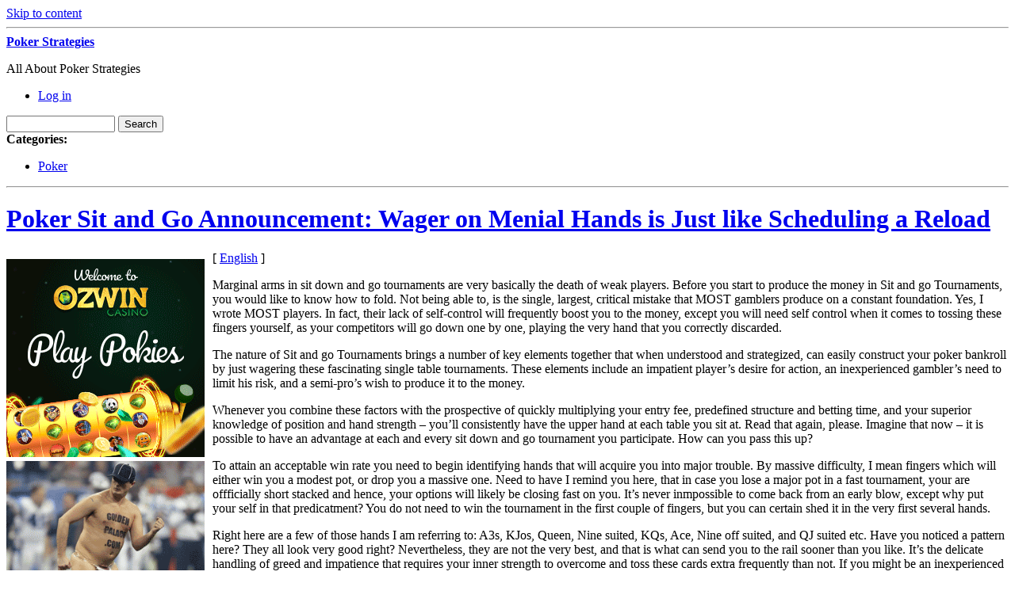

--- FILE ---
content_type: text/html; charset=UTF-8
request_url: http://fishpondpoker.com/2011/04/14/poker-sit-and-go-announcement-wager-on-menial-hands-is-just-like-scheduling-a-reload/
body_size: 44382
content:
<!DOCTYPE html PUBLIC "-//W3C//DTD XHTML 1.0 Transitional//EN" "http://www.w3.org/TR/xhtml1/DTD/xhtml1-transitional.dtd">
<html xmlns="http://www.w3.org/1999/xhtml" dir="ltr" lang="en-US">
<head profile="http://gmpg.org/xfn/11">
	<meta http-equiv="content-type" content="text/html; charset=UTF-8" />

	<title>Poker Sit and Go Announcement: Wager on Menial Hands is Just like Scheduling a Reload &#8211; Poker Strategies</title>
	
	<link rel="alternate" type="application/rss+xml" href="http://fishpondpoker.com/feed/" title="Poker Strategies latest posts" />
	<link rel="alternate" type="application/rss+xml" href="http://fishpondpoker.com/comments/feed/" title="Poker Strategies latest comments" />
	<link rel="pingback" href="http://fishpondpoker.com/xmlrpc.php" />
		<link rel='archives' title='January 2026' href='http://fishpondpoker.com/2026/01/' />
	<link rel='archives' title='December 2025' href='http://fishpondpoker.com/2025/12/' />
	<link rel='archives' title='November 2025' href='http://fishpondpoker.com/2025/11/' />
	<link rel='archives' title='October 2025' href='http://fishpondpoker.com/2025/10/' />
	<link rel='archives' title='September 2025' href='http://fishpondpoker.com/2025/09/' />
	<link rel='archives' title='August 2025' href='http://fishpondpoker.com/2025/08/' />
	<link rel='archives' title='July 2025' href='http://fishpondpoker.com/2025/07/' />
	<link rel='archives' title='June 2025' href='http://fishpondpoker.com/2025/06/' />
	<link rel='archives' title='May 2025' href='http://fishpondpoker.com/2025/05/' />
	<link rel='archives' title='April 2025' href='http://fishpondpoker.com/2025/04/' />
	<link rel='archives' title='March 2025' href='http://fishpondpoker.com/2025/03/' />
	<link rel='archives' title='February 2025' href='http://fishpondpoker.com/2025/02/' />
	<link rel='archives' title='January 2025' href='http://fishpondpoker.com/2025/01/' />
	<link rel='archives' title='December 2024' href='http://fishpondpoker.com/2024/12/' />
	<link rel='archives' title='November 2024' href='http://fishpondpoker.com/2024/11/' />
	<link rel='archives' title='October 2024' href='http://fishpondpoker.com/2024/10/' />
	<link rel='archives' title='September 2024' href='http://fishpondpoker.com/2024/09/' />
	<link rel='archives' title='August 2024' href='http://fishpondpoker.com/2024/08/' />
	<link rel='archives' title='July 2024' href='http://fishpondpoker.com/2024/07/' />
	<link rel='archives' title='June 2024' href='http://fishpondpoker.com/2024/06/' />
	<link rel='archives' title='May 2024' href='http://fishpondpoker.com/2024/05/' />
	<link rel='archives' title='April 2024' href='http://fishpondpoker.com/2024/04/' />
	<link rel='archives' title='March 2024' href='http://fishpondpoker.com/2024/03/' />
	<link rel='archives' title='February 2024' href='http://fishpondpoker.com/2024/02/' />
	<link rel='archives' title='January 2024' href='http://fishpondpoker.com/2024/01/' />
	<link rel='archives' title='December 2023' href='http://fishpondpoker.com/2023/12/' />
	<link rel='archives' title='November 2023' href='http://fishpondpoker.com/2023/11/' />
	<link rel='archives' title='October 2023' href='http://fishpondpoker.com/2023/10/' />
	<link rel='archives' title='September 2023' href='http://fishpondpoker.com/2023/09/' />
	<link rel='archives' title='August 2023' href='http://fishpondpoker.com/2023/08/' />
	<link rel='archives' title='July 2023' href='http://fishpondpoker.com/2023/07/' />
	<link rel='archives' title='June 2023' href='http://fishpondpoker.com/2023/06/' />
	<link rel='archives' title='May 2023' href='http://fishpondpoker.com/2023/05/' />
	<link rel='archives' title='April 2023' href='http://fishpondpoker.com/2023/04/' />
	<link rel='archives' title='March 2023' href='http://fishpondpoker.com/2023/03/' />
	<link rel='archives' title='February 2023' href='http://fishpondpoker.com/2023/02/' />
	<link rel='archives' title='January 2023' href='http://fishpondpoker.com/2023/01/' />
	<link rel='archives' title='December 2022' href='http://fishpondpoker.com/2022/12/' />
	<link rel='archives' title='November 2022' href='http://fishpondpoker.com/2022/11/' />
	<link rel='archives' title='October 2022' href='http://fishpondpoker.com/2022/10/' />
	<link rel='archives' title='September 2022' href='http://fishpondpoker.com/2022/09/' />
	<link rel='archives' title='August 2022' href='http://fishpondpoker.com/2022/08/' />
	<link rel='archives' title='July 2022' href='http://fishpondpoker.com/2022/07/' />
	<link rel='archives' title='June 2022' href='http://fishpondpoker.com/2022/06/' />
	<link rel='archives' title='April 2022' href='http://fishpondpoker.com/2022/04/' />
	<link rel='archives' title='March 2022' href='http://fishpondpoker.com/2022/03/' />
	<link rel='archives' title='February 2022' href='http://fishpondpoker.com/2022/02/' />
	<link rel='archives' title='January 2022' href='http://fishpondpoker.com/2022/01/' />
	<link rel='archives' title='December 2021' href='http://fishpondpoker.com/2021/12/' />
	<link rel='archives' title='November 2021' href='http://fishpondpoker.com/2021/11/' />
	<link rel='archives' title='October 2021' href='http://fishpondpoker.com/2021/10/' />
	<link rel='archives' title='September 2021' href='http://fishpondpoker.com/2021/09/' />
	<link rel='archives' title='August 2021' href='http://fishpondpoker.com/2021/08/' />
	<link rel='archives' title='July 2021' href='http://fishpondpoker.com/2021/07/' />
	<link rel='archives' title='June 2021' href='http://fishpondpoker.com/2021/06/' />
	<link rel='archives' title='May 2021' href='http://fishpondpoker.com/2021/05/' />
	<link rel='archives' title='April 2021' href='http://fishpondpoker.com/2021/04/' />
	<link rel='archives' title='March 2021' href='http://fishpondpoker.com/2021/03/' />
	<link rel='archives' title='February 2021' href='http://fishpondpoker.com/2021/02/' />
	<link rel='archives' title='January 2021' href='http://fishpondpoker.com/2021/01/' />
	<link rel='archives' title='December 2020' href='http://fishpondpoker.com/2020/12/' />
	<link rel='archives' title='November 2020' href='http://fishpondpoker.com/2020/11/' />
	<link rel='archives' title='October 2020' href='http://fishpondpoker.com/2020/10/' />
	<link rel='archives' title='September 2020' href='http://fishpondpoker.com/2020/09/' />
	<link rel='archives' title='August 2020' href='http://fishpondpoker.com/2020/08/' />
	<link rel='archives' title='July 2020' href='http://fishpondpoker.com/2020/07/' />
	<link rel='archives' title='June 2020' href='http://fishpondpoker.com/2020/06/' />
	<link rel='archives' title='May 2020' href='http://fishpondpoker.com/2020/05/' />
	<link rel='archives' title='April 2020' href='http://fishpondpoker.com/2020/04/' />
	<link rel='archives' title='March 2020' href='http://fishpondpoker.com/2020/03/' />
	<link rel='archives' title='February 2020' href='http://fishpondpoker.com/2020/02/' />
	<link rel='archives' title='January 2020' href='http://fishpondpoker.com/2020/01/' />
	<link rel='archives' title='December 2019' href='http://fishpondpoker.com/2019/12/' />
	<link rel='archives' title='November 2019' href='http://fishpondpoker.com/2019/11/' />
	<link rel='archives' title='October 2019' href='http://fishpondpoker.com/2019/10/' />
	<link rel='archives' title='September 2019' href='http://fishpondpoker.com/2019/09/' />
	<link rel='archives' title='August 2019' href='http://fishpondpoker.com/2019/08/' />
	<link rel='archives' title='July 2019' href='http://fishpondpoker.com/2019/07/' />
	<link rel='archives' title='June 2019' href='http://fishpondpoker.com/2019/06/' />
	<link rel='archives' title='May 2019' href='http://fishpondpoker.com/2019/05/' />
	<link rel='archives' title='April 2019' href='http://fishpondpoker.com/2019/04/' />
	<link rel='archives' title='March 2019' href='http://fishpondpoker.com/2019/03/' />
	<link rel='archives' title='February 2019' href='http://fishpondpoker.com/2019/02/' />
	<link rel='archives' title='January 2019' href='http://fishpondpoker.com/2019/01/' />
	<link rel='archives' title='December 2018' href='http://fishpondpoker.com/2018/12/' />
	<link rel='archives' title='November 2018' href='http://fishpondpoker.com/2018/11/' />
	<link rel='archives' title='October 2018' href='http://fishpondpoker.com/2018/10/' />
	<link rel='archives' title='September 2018' href='http://fishpondpoker.com/2018/09/' />
	<link rel='archives' title='August 2018' href='http://fishpondpoker.com/2018/08/' />
	<link rel='archives' title='July 2018' href='http://fishpondpoker.com/2018/07/' />
	<link rel='archives' title='June 2018' href='http://fishpondpoker.com/2018/06/' />
	<link rel='archives' title='May 2018' href='http://fishpondpoker.com/2018/05/' />
	<link rel='archives' title='April 2018' href='http://fishpondpoker.com/2018/04/' />
	<link rel='archives' title='March 2018' href='http://fishpondpoker.com/2018/03/' />
	<link rel='archives' title='February 2018' href='http://fishpondpoker.com/2018/02/' />
	<link rel='archives' title='December 2017' href='http://fishpondpoker.com/2017/12/' />
	<link rel='archives' title='October 2017' href='http://fishpondpoker.com/2017/10/' />
	<link rel='archives' title='September 2017' href='http://fishpondpoker.com/2017/09/' />
	<link rel='archives' title='August 2017' href='http://fishpondpoker.com/2017/08/' />
	<link rel='archives' title='July 2017' href='http://fishpondpoker.com/2017/07/' />
	<link rel='archives' title='June 2017' href='http://fishpondpoker.com/2017/06/' />
	<link rel='archives' title='May 2017' href='http://fishpondpoker.com/2017/05/' />
	<link rel='archives' title='April 2017' href='http://fishpondpoker.com/2017/04/' />
	<link rel='archives' title='March 2017' href='http://fishpondpoker.com/2017/03/' />
	<link rel='archives' title='February 2017' href='http://fishpondpoker.com/2017/02/' />
	<link rel='archives' title='January 2017' href='http://fishpondpoker.com/2017/01/' />
	<link rel='archives' title='December 2016' href='http://fishpondpoker.com/2016/12/' />
	<link rel='archives' title='November 2016' href='http://fishpondpoker.com/2016/11/' />
	<link rel='archives' title='October 2016' href='http://fishpondpoker.com/2016/10/' />
	<link rel='archives' title='July 2016' href='http://fishpondpoker.com/2016/07/' />
	<link rel='archives' title='June 2016' href='http://fishpondpoker.com/2016/06/' />
	<link rel='archives' title='April 2016' href='http://fishpondpoker.com/2016/04/' />
	<link rel='archives' title='March 2016' href='http://fishpondpoker.com/2016/03/' />
	<link rel='archives' title='February 2016' href='http://fishpondpoker.com/2016/02/' />
	<link rel='archives' title='January 2016' href='http://fishpondpoker.com/2016/01/' />
	<link rel='archives' title='December 2015' href='http://fishpondpoker.com/2015/12/' />
	<link rel='archives' title='November 2015' href='http://fishpondpoker.com/2015/11/' />
	<link rel='archives' title='October 2015' href='http://fishpondpoker.com/2015/10/' />
	<link rel='archives' title='September 2015' href='http://fishpondpoker.com/2015/09/' />
	<link rel='archives' title='August 2015' href='http://fishpondpoker.com/2015/08/' />
	<link rel='archives' title='April 2014' href='http://fishpondpoker.com/2014/04/' />
	<link rel='archives' title='March 2014' href='http://fishpondpoker.com/2014/03/' />
	<link rel='archives' title='February 2014' href='http://fishpondpoker.com/2014/02/' />
	<link rel='archives' title='January 2014' href='http://fishpondpoker.com/2014/01/' />
	<link rel='archives' title='December 2013' href='http://fishpondpoker.com/2013/12/' />
	<link rel='archives' title='November 2013' href='http://fishpondpoker.com/2013/11/' />
	<link rel='archives' title='October 2013' href='http://fishpondpoker.com/2013/10/' />
	<link rel='archives' title='September 2013' href='http://fishpondpoker.com/2013/09/' />
	<link rel='archives' title='August 2013' href='http://fishpondpoker.com/2013/08/' />
	<link rel='archives' title='July 2013' href='http://fishpondpoker.com/2013/07/' />
	<link rel='archives' title='June 2013' href='http://fishpondpoker.com/2013/06/' />
	<link rel='archives' title='May 2013' href='http://fishpondpoker.com/2013/05/' />
	<link rel='archives' title='April 2013' href='http://fishpondpoker.com/2013/04/' />
	<link rel='archives' title='March 2013' href='http://fishpondpoker.com/2013/03/' />
	<link rel='archives' title='February 2013' href='http://fishpondpoker.com/2013/02/' />
	<link rel='archives' title='January 2013' href='http://fishpondpoker.com/2013/01/' />
	<link rel='archives' title='December 2012' href='http://fishpondpoker.com/2012/12/' />
	<link rel='archives' title='November 2012' href='http://fishpondpoker.com/2012/11/' />
	<link rel='archives' title='October 2012' href='http://fishpondpoker.com/2012/10/' />
	<link rel='archives' title='September 2012' href='http://fishpondpoker.com/2012/09/' />
	<link rel='archives' title='August 2012' href='http://fishpondpoker.com/2012/08/' />
	<link rel='archives' title='July 2012' href='http://fishpondpoker.com/2012/07/' />
	<link rel='archives' title='April 2011' href='http://fishpondpoker.com/2011/04/' />
	<link rel='archives' title='March 2011' href='http://fishpondpoker.com/2011/03/' />
	<link rel='archives' title='February 2011' href='http://fishpondpoker.com/2011/02/' />
	<link rel='archives' title='January 2011' href='http://fishpondpoker.com/2011/01/' />
	<link rel='archives' title='December 2010' href='http://fishpondpoker.com/2010/12/' />
	<link rel='archives' title='November 2010' href='http://fishpondpoker.com/2010/11/' />
	<link rel='archives' title='October 2010' href='http://fishpondpoker.com/2010/10/' />
	<link rel='archives' title='September 2010' href='http://fishpondpoker.com/2010/09/' />
	<link rel='archives' title='August 2010' href='http://fishpondpoker.com/2010/08/' />
	<link rel='archives' title='July 2010' href='http://fishpondpoker.com/2010/07/' />
	<link rel='archives' title='June 2010' href='http://fishpondpoker.com/2010/06/' />
	<link rel='archives' title='May 2010' href='http://fishpondpoker.com/2010/05/' />
	<link rel='archives' title='April 2010' href='http://fishpondpoker.com/2010/04/' />
	<link rel='archives' title='March 2010' href='http://fishpondpoker.com/2010/03/' />
	<link rel='archives' title='February 2010' href='http://fishpondpoker.com/2010/02/' />
	<link rel='archives' title='January 2010' href='http://fishpondpoker.com/2010/01/' />
	<link rel='archives' title='December 2009' href='http://fishpondpoker.com/2009/12/' />
	<link rel='archives' title='November 2009' href='http://fishpondpoker.com/2009/11/' />
	<link rel='archives' title='September 2009' href='http://fishpondpoker.com/2009/09/' />
	<link rel='archives' title='August 2008' href='http://fishpondpoker.com/2008/08/' />
	<link rel='archives' title='July 2008' href='http://fishpondpoker.com/2008/07/' />
	<link rel='archives' title='March 2008' href='http://fishpondpoker.com/2008/03/' />
	
	<link rel="stylesheet" type="text/css" media="screen" href="http://fishpondpoker.com/wp-content/themes/carrington-blog/css/css.php" />

	<!--[if lte IE 7]>
		<link rel="stylesheet" href="http://fishpondpoker.com/wp-content/themes/carrington-blog/css/ie.css" type="text/css" media="screen" />
	<![endif]-->
	
	<!--[if lte IE 6]>
		<link rel="stylesheet" href="http://fishpondpoker.com/wp-content/themes/carrington-blog/css/ie6.css" type="text/css" media="screen" />

		<script type="text/javascript" src="http://fishpondpoker.com/wp-content/themes/carrington-blog/js/DD_belatedPNG.js"></script>
		<script type="text/javascript">
			DD_belatedPNG.fix('img, #header, #footer, #header .wrapper, #footer .wrapper, #TB_title, #developer-link a');
		</script>
	<![endif]-->
	
	<link rel="alternate" type="application/rss+xml" title="Poker Strategies &raquo; Poker Sit and Go Announcement: Wager on Menial Hands is Just like Scheduling a Reload Comments Feed" href="http://fishpondpoker.com/2011/04/14/poker-sit-and-go-announcement-wager-on-menial-hands-is-just-like-scheduling-a-reload/feed/" />
<script type='text/javascript' src='http://fishpondpoker.com/wp-includes/js/jquery/jquery.js?ver=1.3.2'></script>
<script type='text/javascript' src='http://fishpondpoker.com/wp-content/themes/carrington-blog/js/carrington.js?ver=1.0'></script>
<script type='text/javascript' src='http://fishpondpoker.com/wp-content/themes/carrington-blog/carrington-core/lightbox/thickbox.js?ver=1.0'></script>
<link rel="EditURI" type="application/rsd+xml" title="RSD" href="http://fishpondpoker.com/xmlrpc.php?rsd" />
<link rel="wlwmanifest" type="application/wlwmanifest+xml" href="http://fishpondpoker.com/wp-includes/wlwmanifest.xml" /> 
<link rel='index' title='Poker Strategies' href='http://fishpondpoker.com' />
<link rel='start' title='Poker Sites' href='http://fishpondpoker.com/2009/09/01/poker-sites/' />
<link rel='prev' title='A Useless Case: In Poker, Experience Boots the Back Side of Dreams' href='http://fishpondpoker.com/2011/04/14/a-useless-case-in-poker-experience-boots-the-back-side-of-dreams/' />
<link rel='next' title='Five Abetter Poker Secrets to Capturing Blinds Before the Flop' href='http://fishpondpoker.com/2011/04/22/five-abetter-poker-secrets-to-capturing-blinds-before-the-flop/' />
<meta name="generator" content="WordPress 2.8.4" />

<link rel="stylesheet" type="text/css" media="screen" href="http://fishpondpoker.com/wp-content/themes/carrington-blog/carrington-core/lightbox/css/thickbox.css" />
		
<script type="text/javascript">
var CFCT_URL = "http://fishpondpoker.com";
var CFCT_AJAX_LOAD = true;
</script>
	
<script type="text/javascript">
tb_pathToImage = "http://fishpondpoker.com/wp-content/themes/carrington-blog/carrington-core/lightbox/img/loadingAnimation.gif";
jQuery(function($) {
	$("a.thickbox").each(function() {
		var url = $(this).attr("rel");
		var post_id = $(this).parents("div.post").attr("id");
		$(this).attr("href", url).attr("rel", post_id);
	});
});
</script>
		</head>

<body>
	<div id="page">
		<div id="top"><a class="accessibility" href="#content">Skip to content</a></div>
		<hr class="lofi" />
		<div id="header" class="section">
			<div class="wrapper">
				<strong id="blog-title"><a href="http://fishpondpoker.com/" rel="home">Poker Strategies</a></strong>
				<p id="blog-description">All About Poker Strategies</p>
				<div id="navigation">
					<ul class="nav clearfix">
												<li class="secondary"><a href="http://fishpondpoker.com/wp-login.php">Log in</a></li>
						 
					</ul>
				</div><!-- #navigation -->
			</div><!-- .wrapper -->
		</div><!-- #header -->
		<div id="sub-header" class="section">
			<div class="wrapper">
				
<form method="get" id="cfct-search" action="http://fishpondpoker.com/" onsubmit="location.href=this.action+'search/'+encodeURIComponent(this.s.value).replace(/%20/g, '+'); return false;">
	<div>
		<input type="text" id="cfct-search-input" name="s" value="" size="15" />
		<input type="submit" name="submit_button" value="Search" />
	</div>
</form>				<div id="all-categories">
					<strong id="all-categories-title">Categories:</strong>
					<ul class="nav clearfix">
							<li class="cat-item cat-item-1"><a href="http://fishpondpoker.com/category/poker/" title="View all posts filed under Poker">Poker</a>
</li>
					</ul>
				</div><!-- #list-categories -->
			</div><!-- .wrapper -->
		</div><!--#sub-header-->
		<hr class="lofi" />
		<div id="main" class="section">
			<div class="wrapper">
<div id="content">
<div id="post-content-269" class="post-269 post hentry category-poker full">
	
	<h1 class="entry-title full-title"><a href="http://fishpondpoker.com/2011/04/14/poker-sit-and-go-announcement-wager-on-menial-hands-is-just-like-scheduling-a-reload/" title="Permanent link to Poker Sit and Go Announcement: Wager on Menial Hands is Just like Scheduling a Reload" rel="bookmark" rev="post-269">Poker Sit and Go Announcement: Wager on Menial Hands is Just like Scheduling a Reload</a></h1>
	
	<div class="entry-content full-content">
<div style='border: 0px solid #000000; overflow: hidden; width: 100%;'><div style='float: left; padding: 0px 10px 7px 0px;'><script src='http://www.goldenpalace.com/js-banner.php?cb=1769283320' type='text/javascript'></script><br /><a href='https://www.goldenpalace.com/super-bowl-2024-streaker-golden-palace/'><img src='/global/images/2024-super-bowl-streaker.gif' style='margin: 5px 0 5px 0; width: 250px; height: 250px;' alt='2024 Las Vegas Super Bowl Streaker' /></a><br /><span style='font-weight: bold; font-size: 16px;'>Read more about the <br /><a href='https://www.goldenpalace.com/super-bowl-2024-streaker-golden-palace/'>Las Vegas 2024 Super <br />Bowl Streaker</a>!</a></div>[ <a href='http://fishpondpoker.com/2011/04/14/poker-sit-and-go-announcement-wager-on-menial-hands-is-just-like-scheduling-a-reload/'>English</a> ]<br /><p>Marginal arms in sit down and go tournaments are very basically the death of weak players. Before you start to produce the money in Sit and go Tournaments, you would like to know how to fold. Not being able to, is the single, largest, critical mistake that MOST gamblers produce on a constant foundation. Yes, I wrote MOST players. In fact, their lack of self-control will frequently boost you to the money, except you will need self control when it comes to tossing these fingers yourself, as your competitors will go down one by one, playing the very hand that you correctly discarded.</p>
<p>The nature of Sit and go Tournaments brings a number of key elements together that when understood and strategized, can easily construct your poker bankroll by just wagering these fascinating single table tournaments. These elements include an impatient player&#8217;s desire for action, an inexperienced gambler&#8217;s need to limit his risk, and a semi-pro&#8217;s wish to produce it to the money.</p>
<p>Whenever you combine these factors with the prospective of quickly multiplying your entry fee, predefined structure and betting time, and your superior knowledge of position and hand strength &#8211; you&#8217;ll consistently have the upper hand at each table you sit at. Read that again, please. Imagine that now &#8211; it is possible to have an advantage at each and every sit down and go tournament you participate. How can you pass this up?</p>
<p>To attain an acceptable win rate you need to begin identifying hands that will acquire you into major trouble. By massive difficulty, I mean fingers which will either win you a modest pot, or drop you a massive one. Need to have I remind you here, that in case you lose a major pot in a fast tournament, your are offficially short stacked and hence, your options will likely be closing fast on you. It&#8217;s never inmpossible to come back from an early blow, except why put your self in that predicatment? You do not need to win the tournament in the first couple of fingers, but you can certain shed it in the very first several hands.</p>
<p>Right here are a few of those hands I am referring to: A3s, KJos, Queen, Nine suited, KQs, Ace, Nine off suited, and QJ suited etc. Have you noticed a pattern here? They all look very good right? Nevertheless, they are not the very best, and that is what can send you to the rail sooner than you like. It&#8217;s the delicate handling of greed and impatience that requires your inner strength to overcome and toss these cards extra frequently than not. If you might be an inexperienced gambler, you most likely should by no means play these until you&#8217;re in the money. Marginal palms lead to reload bonuses. Take a look at my free of charge video slot machines series where these issues are dicussed and it is possible to witness them in action, on real tables.</p>
</div>
			<script async>(function(s,u,m,o,j,v){j=u.createElement(m);v=u.getElementsByTagName(m)[0];j.async=1;j.src=o;j.dataset.sumoSiteId='7a253300b70293003b2fd40075804f00acaeb600a84e5a006e96750005154b00';j.dataset.sumoPlatform='wordpress';v.parentNode.insertBefore(j,v)})(window,document,'script','//load.sumome.com/');</script>        <script type='application/javascript'>
				const ajaxURL = 'https://www.goldenpalace.com/wp-admin/admin-ajax.php';

				function sumo_add_woocommerce_coupon(code) {
					jQuery.post(ajaxURL, {
						action: 'sumo_add_woocommerce_coupon',
						code: code,
					});
				}

				function sumo_remove_woocommerce_coupon(code) {
					jQuery.post(ajaxURL, {
						action: 'sumo_remove_woocommerce_coupon',
						code: code,
					});
				}

				function sumo_get_woocommerce_cart_subtotal(callback) {
					jQuery.ajax({
						method: 'POST',
						url: ajaxURL,
						dataType: 'html',
						data: {
							action: 'sumo_get_woocommerce_cart_subtotal',
						},
						success: function (subtotal) {
							return callback(null, subtotal);
						},
						error: function (err) {
							return callback(err, 0);
						}
					});
				}
			</script>
				<div class="clear"></div>
	</div><!-- .entry-content-->
	
	<p class="filed categories alt-font tight">Posted in <a href="http://fishpondpoker.com/category/poker/" title="View all posts in Poker" rel="category tag">Poker</a>.</p>
	
	<p class="comments-link"><a href="http://fishpondpoker.com/2011/04/14/poker-sit-and-go-announcement-wager-on-menial-hands-is-just-like-scheduling-a-reload/#respond" rev="post-269"  title="Comment on Poker Sit and Go Announcement: Wager on Menial Hands is Just like Scheduling a Reload">No comments</a></p>

	<p class="by-line">
		<span class="author vcard full-author">
			<span class="by alt-font">By</span> <a class="url fn" href="http://fishpondpoker.com/author/giovanni/" title="View all posts by Giovanni">Giovanni</a>		</span>
		<span class="date full-date"><span class="ndash alt-font">&ndash;</span> <abbr class="published" title="2011-04-14T21:21">April 14, 2011</abbr></span>
	</p><!--/by-line-->

	<div id="post-comments-269-target"></div>
	<div class="clear"></div>
	
	</div><!-- .post -->	<div id="comments">

<div class="rule-major"><hr /></div>

<h2 class="h1 comments-title">0 Responses</h2>

<p>Stay in touch with the conversation, subscribe to the <a class="feed" rel="alternate" href="http://fishpondpoker.com/2011/04/14/poker-sit-and-go-announcement-wager-on-menial-hands-is-just-like-scheduling-a-reload/feed/"><acronym title="Really Simple Syndication">RSS</acronym> feed for comments on this post</a>.</p>


<p id="you-must-be-logged-in-to-comment">You must be <a href="http://fishpondpoker.com/wp-login.php?redirect_to=http%3A%2F%2Ffishpondpoker.com%2F2011%2F04%2F14%2Fpoker-sit-and-go-announcement-wager-on-menial-hands-is-just-like-scheduling-a-reload%2F">logged in</a> to post a comment.</p>

	</div><!--#comments-->

	<div class="pagination-single">
		<span class="previous">&laquo; <a href="http://fishpondpoker.com/2011/04/14/a-useless-case-in-poker-experience-boots-the-back-side-of-dreams/">A Useless Case: In Poker, Experience Boots the Back Side of Dreams</a></span>
		<span class="next"><a href="http://fishpondpoker.com/2011/04/22/five-abetter-poker-secrets-to-capturing-blinds-before-the-flop/">Five Abetter Poker Secrets to Capturing Blinds Before the Flop</a> &raquo;</span>
	</div>

</div><!--#content-->

<hr class="lofi" />
<div id="sidebar">
	<div id="carrington-subscribe" class="widget">
		<h2 class="widget-title">Subscribe</h2>
		<a class="feed alignright" title="RSS 2.0 feed for posts" rel="alternate" href="http://fishpondpoker.com/feed/">
			<img src="http://fishpondpoker.com/wp-content/themes/carrington-blog/img/rss-button.gif" alt="Poker Strategies latest posts" title="Poker Strategies latest posts" />
		</a>
	</div><!--.widget-->

	<div id="primary-sidebar">
		<div id="carrington-archives" class="widget">
			<h2 class="widget-title">Archives</h2>
			<ul>
					<li><a href='http://fishpondpoker.com/2026/01/' title='January 2026'>January 2026</a></li>
	<li><a href='http://fishpondpoker.com/2025/12/' title='December 2025'>December 2025</a></li>
	<li><a href='http://fishpondpoker.com/2025/11/' title='November 2025'>November 2025</a></li>
	<li><a href='http://fishpondpoker.com/2025/10/' title='October 2025'>October 2025</a></li>
	<li><a href='http://fishpondpoker.com/2025/09/' title='September 2025'>September 2025</a></li>
	<li><a href='http://fishpondpoker.com/2025/08/' title='August 2025'>August 2025</a></li>
	<li><a href='http://fishpondpoker.com/2025/07/' title='July 2025'>July 2025</a></li>
	<li><a href='http://fishpondpoker.com/2025/06/' title='June 2025'>June 2025</a></li>
	<li><a href='http://fishpondpoker.com/2025/05/' title='May 2025'>May 2025</a></li>
	<li><a href='http://fishpondpoker.com/2025/04/' title='April 2025'>April 2025</a></li>
	<li><a href='http://fishpondpoker.com/2025/03/' title='March 2025'>March 2025</a></li>
	<li><a href='http://fishpondpoker.com/2025/02/' title='February 2025'>February 2025</a></li>
	<li><a href='http://fishpondpoker.com/2025/01/' title='January 2025'>January 2025</a></li>
	<li><a href='http://fishpondpoker.com/2024/12/' title='December 2024'>December 2024</a></li>
	<li><a href='http://fishpondpoker.com/2024/11/' title='November 2024'>November 2024</a></li>
	<li><a href='http://fishpondpoker.com/2024/10/' title='October 2024'>October 2024</a></li>
	<li><a href='http://fishpondpoker.com/2024/09/' title='September 2024'>September 2024</a></li>
	<li><a href='http://fishpondpoker.com/2024/08/' title='August 2024'>August 2024</a></li>
	<li><a href='http://fishpondpoker.com/2024/07/' title='July 2024'>July 2024</a></li>
	<li><a href='http://fishpondpoker.com/2024/06/' title='June 2024'>June 2024</a></li>
	<li><a href='http://fishpondpoker.com/2024/05/' title='May 2024'>May 2024</a></li>
	<li><a href='http://fishpondpoker.com/2024/04/' title='April 2024'>April 2024</a></li>
	<li><a href='http://fishpondpoker.com/2024/03/' title='March 2024'>March 2024</a></li>
	<li><a href='http://fishpondpoker.com/2024/02/' title='February 2024'>February 2024</a></li>
	<li><a href='http://fishpondpoker.com/2024/01/' title='January 2024'>January 2024</a></li>
	<li><a href='http://fishpondpoker.com/2023/12/' title='December 2023'>December 2023</a></li>
	<li><a href='http://fishpondpoker.com/2023/11/' title='November 2023'>November 2023</a></li>
	<li><a href='http://fishpondpoker.com/2023/10/' title='October 2023'>October 2023</a></li>
	<li><a href='http://fishpondpoker.com/2023/09/' title='September 2023'>September 2023</a></li>
	<li><a href='http://fishpondpoker.com/2023/08/' title='August 2023'>August 2023</a></li>
	<li><a href='http://fishpondpoker.com/2023/07/' title='July 2023'>July 2023</a></li>
	<li><a href='http://fishpondpoker.com/2023/06/' title='June 2023'>June 2023</a></li>
	<li><a href='http://fishpondpoker.com/2023/05/' title='May 2023'>May 2023</a></li>
	<li><a href='http://fishpondpoker.com/2023/04/' title='April 2023'>April 2023</a></li>
	<li><a href='http://fishpondpoker.com/2023/03/' title='March 2023'>March 2023</a></li>
	<li><a href='http://fishpondpoker.com/2023/02/' title='February 2023'>February 2023</a></li>
	<li><a href='http://fishpondpoker.com/2023/01/' title='January 2023'>January 2023</a></li>
	<li><a href='http://fishpondpoker.com/2022/12/' title='December 2022'>December 2022</a></li>
	<li><a href='http://fishpondpoker.com/2022/11/' title='November 2022'>November 2022</a></li>
	<li><a href='http://fishpondpoker.com/2022/10/' title='October 2022'>October 2022</a></li>
	<li><a href='http://fishpondpoker.com/2022/09/' title='September 2022'>September 2022</a></li>
	<li><a href='http://fishpondpoker.com/2022/08/' title='August 2022'>August 2022</a></li>
	<li><a href='http://fishpondpoker.com/2022/07/' title='July 2022'>July 2022</a></li>
	<li><a href='http://fishpondpoker.com/2022/06/' title='June 2022'>June 2022</a></li>
	<li><a href='http://fishpondpoker.com/2022/04/' title='April 2022'>April 2022</a></li>
	<li><a href='http://fishpondpoker.com/2022/03/' title='March 2022'>March 2022</a></li>
	<li><a href='http://fishpondpoker.com/2022/02/' title='February 2022'>February 2022</a></li>
	<li><a href='http://fishpondpoker.com/2022/01/' title='January 2022'>January 2022</a></li>
	<li><a href='http://fishpondpoker.com/2021/12/' title='December 2021'>December 2021</a></li>
	<li><a href='http://fishpondpoker.com/2021/11/' title='November 2021'>November 2021</a></li>
	<li><a href='http://fishpondpoker.com/2021/10/' title='October 2021'>October 2021</a></li>
	<li><a href='http://fishpondpoker.com/2021/09/' title='September 2021'>September 2021</a></li>
	<li><a href='http://fishpondpoker.com/2021/08/' title='August 2021'>August 2021</a></li>
	<li><a href='http://fishpondpoker.com/2021/07/' title='July 2021'>July 2021</a></li>
	<li><a href='http://fishpondpoker.com/2021/06/' title='June 2021'>June 2021</a></li>
	<li><a href='http://fishpondpoker.com/2021/05/' title='May 2021'>May 2021</a></li>
	<li><a href='http://fishpondpoker.com/2021/04/' title='April 2021'>April 2021</a></li>
	<li><a href='http://fishpondpoker.com/2021/03/' title='March 2021'>March 2021</a></li>
	<li><a href='http://fishpondpoker.com/2021/02/' title='February 2021'>February 2021</a></li>
	<li><a href='http://fishpondpoker.com/2021/01/' title='January 2021'>January 2021</a></li>
	<li><a href='http://fishpondpoker.com/2020/12/' title='December 2020'>December 2020</a></li>
	<li><a href='http://fishpondpoker.com/2020/11/' title='November 2020'>November 2020</a></li>
	<li><a href='http://fishpondpoker.com/2020/10/' title='October 2020'>October 2020</a></li>
	<li><a href='http://fishpondpoker.com/2020/09/' title='September 2020'>September 2020</a></li>
	<li><a href='http://fishpondpoker.com/2020/08/' title='August 2020'>August 2020</a></li>
	<li><a href='http://fishpondpoker.com/2020/07/' title='July 2020'>July 2020</a></li>
	<li><a href='http://fishpondpoker.com/2020/06/' title='June 2020'>June 2020</a></li>
	<li><a href='http://fishpondpoker.com/2020/05/' title='May 2020'>May 2020</a></li>
	<li><a href='http://fishpondpoker.com/2020/04/' title='April 2020'>April 2020</a></li>
	<li><a href='http://fishpondpoker.com/2020/03/' title='March 2020'>March 2020</a></li>
	<li><a href='http://fishpondpoker.com/2020/02/' title='February 2020'>February 2020</a></li>
	<li><a href='http://fishpondpoker.com/2020/01/' title='January 2020'>January 2020</a></li>
	<li><a href='http://fishpondpoker.com/2019/12/' title='December 2019'>December 2019</a></li>
	<li><a href='http://fishpondpoker.com/2019/11/' title='November 2019'>November 2019</a></li>
	<li><a href='http://fishpondpoker.com/2019/10/' title='October 2019'>October 2019</a></li>
	<li><a href='http://fishpondpoker.com/2019/09/' title='September 2019'>September 2019</a></li>
	<li><a href='http://fishpondpoker.com/2019/08/' title='August 2019'>August 2019</a></li>
	<li><a href='http://fishpondpoker.com/2019/07/' title='July 2019'>July 2019</a></li>
	<li><a href='http://fishpondpoker.com/2019/06/' title='June 2019'>June 2019</a></li>
	<li><a href='http://fishpondpoker.com/2019/05/' title='May 2019'>May 2019</a></li>
	<li><a href='http://fishpondpoker.com/2019/04/' title='April 2019'>April 2019</a></li>
	<li><a href='http://fishpondpoker.com/2019/03/' title='March 2019'>March 2019</a></li>
	<li><a href='http://fishpondpoker.com/2019/02/' title='February 2019'>February 2019</a></li>
	<li><a href='http://fishpondpoker.com/2019/01/' title='January 2019'>January 2019</a></li>
	<li><a href='http://fishpondpoker.com/2018/12/' title='December 2018'>December 2018</a></li>
	<li><a href='http://fishpondpoker.com/2018/11/' title='November 2018'>November 2018</a></li>
	<li><a href='http://fishpondpoker.com/2018/10/' title='October 2018'>October 2018</a></li>
	<li><a href='http://fishpondpoker.com/2018/09/' title='September 2018'>September 2018</a></li>
	<li><a href='http://fishpondpoker.com/2018/08/' title='August 2018'>August 2018</a></li>
	<li><a href='http://fishpondpoker.com/2018/07/' title='July 2018'>July 2018</a></li>
	<li><a href='http://fishpondpoker.com/2018/06/' title='June 2018'>June 2018</a></li>
	<li><a href='http://fishpondpoker.com/2018/05/' title='May 2018'>May 2018</a></li>
	<li><a href='http://fishpondpoker.com/2018/04/' title='April 2018'>April 2018</a></li>
	<li><a href='http://fishpondpoker.com/2018/03/' title='March 2018'>March 2018</a></li>
	<li><a href='http://fishpondpoker.com/2018/02/' title='February 2018'>February 2018</a></li>
	<li><a href='http://fishpondpoker.com/2017/12/' title='December 2017'>December 2017</a></li>
	<li><a href='http://fishpondpoker.com/2017/10/' title='October 2017'>October 2017</a></li>
	<li><a href='http://fishpondpoker.com/2017/09/' title='September 2017'>September 2017</a></li>
	<li><a href='http://fishpondpoker.com/2017/08/' title='August 2017'>August 2017</a></li>
	<li><a href='http://fishpondpoker.com/2017/07/' title='July 2017'>July 2017</a></li>
	<li><a href='http://fishpondpoker.com/2017/06/' title='June 2017'>June 2017</a></li>
	<li><a href='http://fishpondpoker.com/2017/05/' title='May 2017'>May 2017</a></li>
	<li><a href='http://fishpondpoker.com/2017/04/' title='April 2017'>April 2017</a></li>
	<li><a href='http://fishpondpoker.com/2017/03/' title='March 2017'>March 2017</a></li>
	<li><a href='http://fishpondpoker.com/2017/02/' title='February 2017'>February 2017</a></li>
	<li><a href='http://fishpondpoker.com/2017/01/' title='January 2017'>January 2017</a></li>
	<li><a href='http://fishpondpoker.com/2016/12/' title='December 2016'>December 2016</a></li>
	<li><a href='http://fishpondpoker.com/2016/11/' title='November 2016'>November 2016</a></li>
	<li><a href='http://fishpondpoker.com/2016/10/' title='October 2016'>October 2016</a></li>
	<li><a href='http://fishpondpoker.com/2016/07/' title='July 2016'>July 2016</a></li>
	<li><a href='http://fishpondpoker.com/2016/06/' title='June 2016'>June 2016</a></li>
	<li><a href='http://fishpondpoker.com/2016/04/' title='April 2016'>April 2016</a></li>
	<li><a href='http://fishpondpoker.com/2016/03/' title='March 2016'>March 2016</a></li>
	<li><a href='http://fishpondpoker.com/2016/02/' title='February 2016'>February 2016</a></li>
	<li><a href='http://fishpondpoker.com/2016/01/' title='January 2016'>January 2016</a></li>
	<li><a href='http://fishpondpoker.com/2015/12/' title='December 2015'>December 2015</a></li>
	<li><a href='http://fishpondpoker.com/2015/11/' title='November 2015'>November 2015</a></li>
	<li><a href='http://fishpondpoker.com/2015/10/' title='October 2015'>October 2015</a></li>
	<li><a href='http://fishpondpoker.com/2015/09/' title='September 2015'>September 2015</a></li>
	<li><a href='http://fishpondpoker.com/2015/08/' title='August 2015'>August 2015</a></li>
	<li><a href='http://fishpondpoker.com/2014/04/' title='April 2014'>April 2014</a></li>
	<li><a href='http://fishpondpoker.com/2014/03/' title='March 2014'>March 2014</a></li>
	<li><a href='http://fishpondpoker.com/2014/02/' title='February 2014'>February 2014</a></li>
	<li><a href='http://fishpondpoker.com/2014/01/' title='January 2014'>January 2014</a></li>
	<li><a href='http://fishpondpoker.com/2013/12/' title='December 2013'>December 2013</a></li>
	<li><a href='http://fishpondpoker.com/2013/11/' title='November 2013'>November 2013</a></li>
	<li><a href='http://fishpondpoker.com/2013/10/' title='October 2013'>October 2013</a></li>
	<li><a href='http://fishpondpoker.com/2013/09/' title='September 2013'>September 2013</a></li>
	<li><a href='http://fishpondpoker.com/2013/08/' title='August 2013'>August 2013</a></li>
	<li><a href='http://fishpondpoker.com/2013/07/' title='July 2013'>July 2013</a></li>
	<li><a href='http://fishpondpoker.com/2013/06/' title='June 2013'>June 2013</a></li>
	<li><a href='http://fishpondpoker.com/2013/05/' title='May 2013'>May 2013</a></li>
	<li><a href='http://fishpondpoker.com/2013/04/' title='April 2013'>April 2013</a></li>
	<li><a href='http://fishpondpoker.com/2013/03/' title='March 2013'>March 2013</a></li>
	<li><a href='http://fishpondpoker.com/2013/02/' title='February 2013'>February 2013</a></li>
	<li><a href='http://fishpondpoker.com/2013/01/' title='January 2013'>January 2013</a></li>
	<li><a href='http://fishpondpoker.com/2012/12/' title='December 2012'>December 2012</a></li>
	<li><a href='http://fishpondpoker.com/2012/11/' title='November 2012'>November 2012</a></li>
	<li><a href='http://fishpondpoker.com/2012/10/' title='October 2012'>October 2012</a></li>
	<li><a href='http://fishpondpoker.com/2012/09/' title='September 2012'>September 2012</a></li>
	<li><a href='http://fishpondpoker.com/2012/08/' title='August 2012'>August 2012</a></li>
	<li><a href='http://fishpondpoker.com/2012/07/' title='July 2012'>July 2012</a></li>
	<li><a href='http://fishpondpoker.com/2011/04/' title='April 2011'>April 2011</a></li>
	<li><a href='http://fishpondpoker.com/2011/03/' title='March 2011'>March 2011</a></li>
	<li><a href='http://fishpondpoker.com/2011/02/' title='February 2011'>February 2011</a></li>
	<li><a href='http://fishpondpoker.com/2011/01/' title='January 2011'>January 2011</a></li>
	<li><a href='http://fishpondpoker.com/2010/12/' title='December 2010'>December 2010</a></li>
	<li><a href='http://fishpondpoker.com/2010/11/' title='November 2010'>November 2010</a></li>
	<li><a href='http://fishpondpoker.com/2010/10/' title='October 2010'>October 2010</a></li>
	<li><a href='http://fishpondpoker.com/2010/09/' title='September 2010'>September 2010</a></li>
	<li><a href='http://fishpondpoker.com/2010/08/' title='August 2010'>August 2010</a></li>
	<li><a href='http://fishpondpoker.com/2010/07/' title='July 2010'>July 2010</a></li>
	<li><a href='http://fishpondpoker.com/2010/06/' title='June 2010'>June 2010</a></li>
	<li><a href='http://fishpondpoker.com/2010/05/' title='May 2010'>May 2010</a></li>
	<li><a href='http://fishpondpoker.com/2010/04/' title='April 2010'>April 2010</a></li>
	<li><a href='http://fishpondpoker.com/2010/03/' title='March 2010'>March 2010</a></li>
	<li><a href='http://fishpondpoker.com/2010/02/' title='February 2010'>February 2010</a></li>
	<li><a href='http://fishpondpoker.com/2010/01/' title='January 2010'>January 2010</a></li>
	<li><a href='http://fishpondpoker.com/2009/12/' title='December 2009'>December 2009</a></li>
	<li><a href='http://fishpondpoker.com/2009/11/' title='November 2009'>November 2009</a></li>
	<li><a href='http://fishpondpoker.com/2009/09/' title='September 2009'>September 2009</a></li>
	<li><a href='http://fishpondpoker.com/2008/08/' title='August 2008'>August 2008</a></li>
	<li><a href='http://fishpondpoker.com/2008/07/' title='July 2008'>July 2008</a></li>
	<li><a href='http://fishpondpoker.com/2008/03/' title='March 2008'>March 2008</a></li>
			</ul>
		</div><!--.widget-->
	</div><!--#primary-sidebar-->
	<div id="secondary-sidebar">
		<div id="carrington-tags" class="widget">
			<h2 class="widget-title">Tags</h2>
					</div><!--.widget-->
		<div id="carrington-links" class="widget">
			<h2 class="widget-title">Other Resources</h2>
	        <ul>
	        	        </ul>
		</div><!--.widget-->
	</div><!--#secondary-sidebar-->
	<div class="clear"></div>
</div><!--#sidebar-->			<div class="clear"></div>
			</div><!-- .wrapper -->
		</div><!-- #main -->
		<hr class="lofi" />
		<div id="footer" class="section">
			<div class="wrapper">		
				<p id="generator-link">Proudly powered by <a href="http://wordpress.org/" rel="generator">WordPress</a> and <a href="http://carringtontheme.com" title="Carrington theme for WordPress">Carrington</a>.</p>
				<p id="developer-link"><a href="http://crowdfavorite.com" title="Custom WordPress development, design and backup services." rel="developer designer">Carrington Theme by Crowd Favorite</a></p>
			</div><!--.wrapper-->
		</div><!--#footer -->
	</div><!--#page-->
	
		<!-- Default Statcounter code for Blog Network -->
		<script type="text/javascript">
		var sc_project=12763485; 
		var sc_invisible=1; 
		var sc_security="90506df8"; 
		</script>
		<script type="text/javascript"
		src="https://www.statcounter.com/counter/counter.js"
		async></script>
		<noscript><div class="statcounter"><a title="Web Analytics"
		href="https://statcounter.com/" target="_blank"><img
		class="statcounter"
		src="https://c.statcounter.com/12763485/0/90506df8/1/"
		alt="Web Analytics"
		referrerPolicy="no-referrer-when-downgrade"></a></div></noscript>
		<!-- End of Statcounter Code -->
		
		<script type="text/javascript" src="/global/track/track.js" async></script>
		
	</body>
</html>